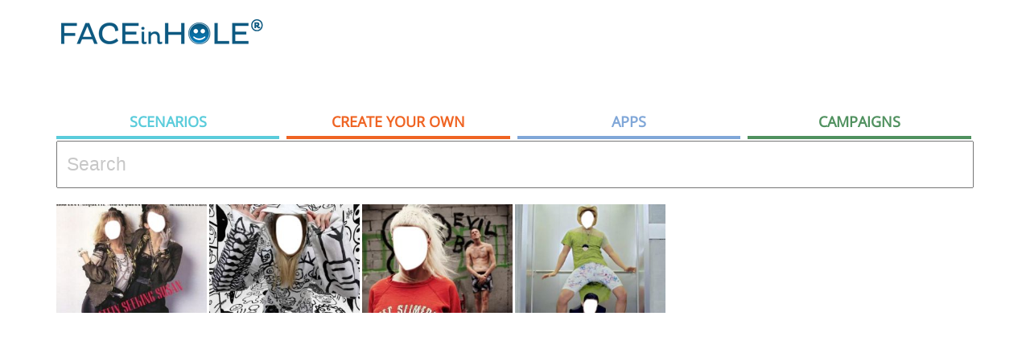

--- FILE ---
content_type: text/html; charset=utf-8
request_url: https://www.google.com/recaptcha/api2/aframe
body_size: 265
content:
<!DOCTYPE HTML><html><head><meta http-equiv="content-type" content="text/html; charset=UTF-8"></head><body><script nonce="vyKzlSpcBILdpKKa7pSdrw">/** Anti-fraud and anti-abuse applications only. See google.com/recaptcha */ try{var clients={'sodar':'https://pagead2.googlesyndication.com/pagead/sodar?'};window.addEventListener("message",function(a){try{if(a.source===window.parent){var b=JSON.parse(a.data);var c=clients[b['id']];if(c){var d=document.createElement('img');d.src=c+b['params']+'&rc='+(localStorage.getItem("rc::a")?sessionStorage.getItem("rc::b"):"");window.document.body.appendChild(d);sessionStorage.setItem("rc::e",parseInt(sessionStorage.getItem("rc::e")||0)+1);localStorage.setItem("rc::h",'1768919894606');}}}catch(b){}});window.parent.postMessage("_grecaptcha_ready", "*");}catch(b){}</script></body></html>